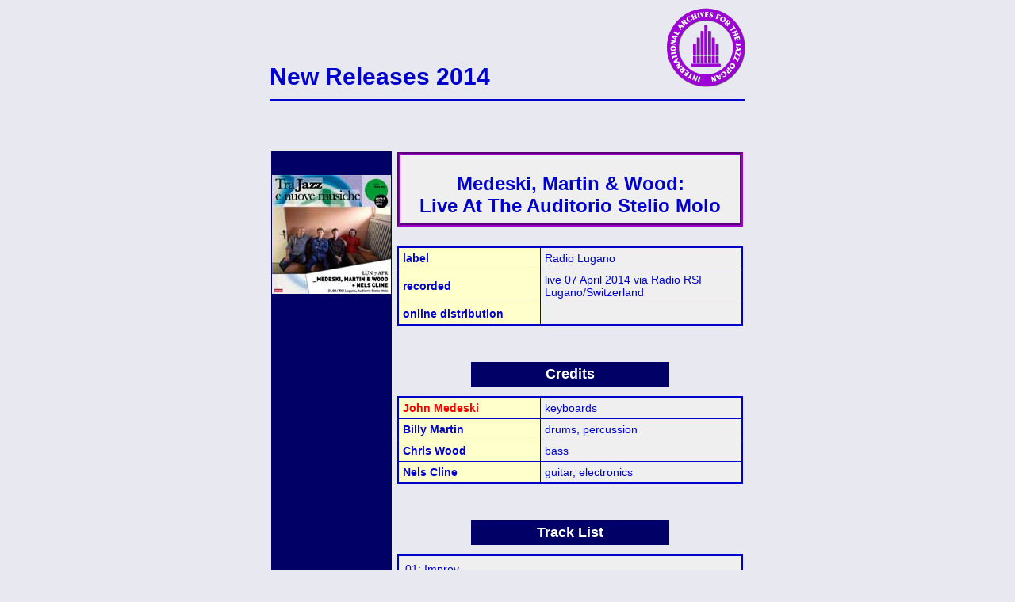

--- FILE ---
content_type: text/html
request_url: http://www.iajo.org/iajo05/2014/n2014045.htm
body_size: 1352
content:
<!DOCTYPE HTML>
<html lang="en">
<head>
  <link rel="canonical" href="https://www.iajo.org/iajo05/2014/n2014045.htm">
<title>International Archives For The Jazz Organ (IAJO) - New Releases 2014045</title>
<meta http-equiv="Content-Type" content="text/html;charset=utf-8">
<meta name="Robots" content="follow">
<meta name="Author" content="Jürgen Wolf">
<meta name="Publisher" content="International Archives For The Jazz Organ">
<meta name="Copyright" content="Jürgen Wolf Köln/Germany">
<meta name="Keywords" content="organ, Hammond organ, jazz, jazzorgan, organ players, archives, downbeat poll, jazz organ scene, jazz links, jazz on the church organ, jazz organ, gig dates, galleries">
<meta name="Description" content="Informations on jazz organ, organ players, their records, new releases, the jazz organ scene worldwide, articles about the jazz organ, jazz links, gig dates, jazz organ galleries">
<meta name="Page-topic" content="Jazz, Organ">
<meta name="Audience" content="Jazz fans">
<link rel=stylesheet type="text/css" href="../../iajo1.css">
<link rel="icon" type="image/png" sizes="28x28" href="../../iajoicon.png">
</head>

<body>

<div id="head">

<a href="../../iajofram.htm"><img src="../../iajologg.gif" id="headlogo" alt="IAJOLOGO"></a>

<div id="headtext">New Releases 2014</div>
<div id="head_line"></div>
</div>
<p>
&nbsp;<br>
&nbsp;<br>
</p>

<div class="center1">
<table style="width:600px">
<tr>

<td class="pictblock_left">
<img src="n2014045.jpg" alt="cover picture" class="pict_animation" width=150 height=150>
</td>
<td class="textblock_right">
<div class="artists_name">Medeski, Martin &amp; Wood:<br>Live At The Auditorio Stelio Molo</div>
<table class="table2_general">
<tr>
<td class="table2_left">label</td>
<td class="table2_right">Radio Lugano</td>
<tr>
<td class="table2_left">recorded</td>
<td class="table2_right">live 07 April 2014 via Radio RSI Lugano/Switzerland</td>
</tr>
<tr>
<td class="table2_left">online distribution</td>
<td class="table2_right">

</td>
</tr>
</table>

<p>&nbsp;</p>

<div class="center1">
<table>
<tr>
<td class="artists_block">
Credits
</td>
</tr>
</table>
</div>

<table class="table2_general">

<tr>
<td class="table2_left"><a href="../../iajo04/usa/medeski.htm">John Medeski</a></td>
<td class="table2_right">keyboards</td>
</tr>
<tr>
<td class="table2_left">Billy Martin</td>
<td class="table2_right">drums, percussion</td>
</tr>
<tr>
<td class="table2_left">Chris Wood</td>
<td class="table2_right">bass</td>
</tr>
<tr>
<td class="table2_left">Nels Cline</td>
<td class="table2_right">guitar, electronics</td>
</tr>

</table>
<p>&nbsp;</p>

<div class="center1">
<table>
<tr>
<td class="artists_block">
Track List
</td>
</tr>
</table>
</div>
<table class="table2_general">
<tr>
<td class="table2_review">
01: Improv<br>
02: Billy Martin talks<br>
03: Woodstock Jam<br>
</td>
</tr>
</table>
<p>&nbsp;</p>

<div class="center1">
<table>
<tr>
<td class="artists_block">
Review
</td>
</tr>
</table>
</div>
<table class="table2_general">
<tr>
<td class="table2_review">
n/a
</td>
</tr>
<tr>
<td class="table2_stars">

</td>
</tr>
</table>
</td>

</tr>
</table>
</div>

<p>&nbsp;</p>

<div class="center1">
<div class="artists_block" style="width:590px">
Sound Samples
</div>
</div>

<div class="center1">
<table class="artist_samples_general">
<tr>
<td class="artists_samples_left">
<img src="../../mp3/mp3logo2.gif" width=50 height=50 alt="MP3">
</td>
<td class="artists_samples_right">
n/a
</td>
</tr>
</table>
</div>

<p>
&nbsp;<br>
&nbsp;<br>
</p>
<p style="text-align:center;">
<a href="newr2014.htm" class="backbutton">Back</a>
<br>&nbsp;<br>
<b><i>If you don't see the left hand menu,<br>please go back to the homepage.</i></b><br>
<a href="../../iajo0.htm" class="backbutton">Back to the homepage</a>
&nbsp;<br>
&nbsp;<br>
</p>

</body>
</html>